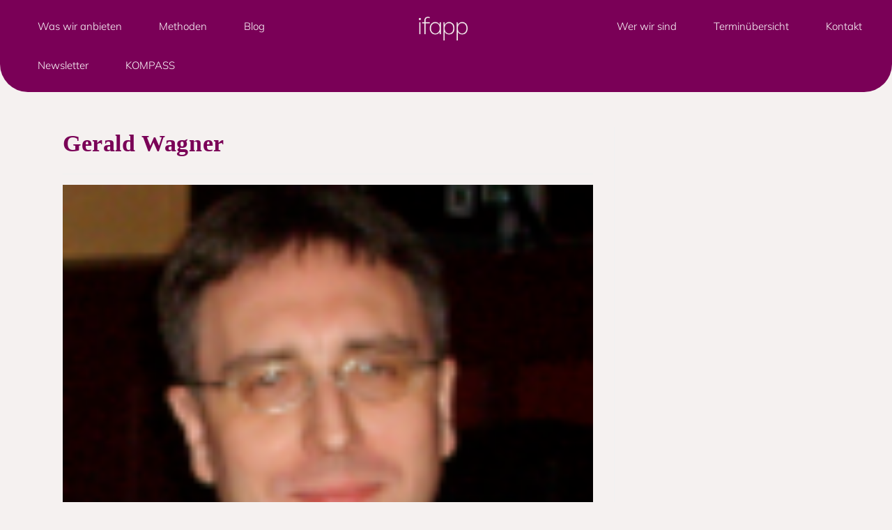

--- FILE ---
content_type: text/css
request_url: https://ifapp.de/wp-content/uploads/elementor/css/post-6.css?ver=1768572924
body_size: 1911
content:
.elementor-kit-6{--e-global-color-primary:#7A0057;--e-global-color-secondary:#EEC854;--e-global-color-text:#828282;--e-global-color-accent:#36B4C1;--e-global-color-dfbce2f:#F5F1F0;--e-global-color-a59bc0d:#FFFFFF;--e-global-color-fa01d7d:#A70176;--e-global-typography-primary-font-family:"Mulish";--e-global-typography-primary-font-size:14px;--e-global-typography-primary-font-weight:300;--e-global-typography-primary-line-height:20px;--e-global-typography-secondary-font-family:"Caveat";--e-global-typography-secondary-font-size:44px;--e-global-typography-secondary-font-weight:200;--e-global-typography-secondary-line-height:38px;--e-global-typography-text-font-family:"Mulish";--e-global-typography-text-font-size:15px;--e-global-typography-text-font-weight:400;--e-global-typography-text-line-height:24px;--e-global-typography-accent-font-family:"Mulish";--e-global-typography-accent-font-size:15px;--e-global-typography-accent-font-weight:800;font-family:"Mulish", Sans-serif;}.elementor-kit-6 e-page-transition{background-color:#FFBC7D;}.elementor-kit-6 a{font-family:"Mulish", Sans-serif;}.elementor-kit-6 h2{font-family:"Mulish", Sans-serif;}.elementor-kit-6 h3{font-family:"Mulish", Sans-serif;}.elementor-kit-6 h4{font-family:"Mulish", Sans-serif;}.elementor-kit-6 h5{font-family:"Mulish", Sans-serif;}.elementor-kit-6 h6{font-family:"Mulish", Sans-serif;}.elementor-section.elementor-section-boxed > .elementor-container{max-width:1140px;}.e-con{--container-max-width:1140px;}.elementor-widget:not(:last-child){--kit-widget-spacing:20px;}.elementor-element{--widgets-spacing:20px 20px;--widgets-spacing-row:20px;--widgets-spacing-column:20px;}{}h1.entry-title{display:var(--page-title-display);}@media(max-width:1024px){.elementor-section.elementor-section-boxed > .elementor-container{max-width:1024px;}.e-con{--container-max-width:1024px;}}@media(max-width:767px){.elementor-section.elementor-section-boxed > .elementor-container{max-width:767px;}.e-con{--container-max-width:767px;}}

--- FILE ---
content_type: text/css
request_url: https://ifapp.de/wp-content/uploads/elementor/css/post-10.css?ver=1768572924
body_size: 23626
content:
.elementor-10 .elementor-element.elementor-element-f2cd01c:not(.elementor-motion-effects-element-type-background), .elementor-10 .elementor-element.elementor-element-f2cd01c > .elementor-motion-effects-container > .elementor-motion-effects-layer{background-color:var( --e-global-color-primary );}.elementor-10 .elementor-element.elementor-element-f2cd01c, .elementor-10 .elementor-element.elementor-element-f2cd01c > .elementor-background-overlay{border-radius:0px 0px 40px 40px;}.elementor-10 .elementor-element.elementor-element-f2cd01c{transition:background 0.3s, border 0.3s, border-radius 0.3s, box-shadow 0.3s;}.elementor-10 .elementor-element.elementor-element-f2cd01c > .elementor-background-overlay{transition:background 0.3s, border-radius 0.3s, opacity 0.3s;}.elementor-10 .elementor-element.elementor-element-04805a4 .menu-item a.hfe-menu-item{padding-left:24px;padding-right:24px;}.elementor-10 .elementor-element.elementor-element-04805a4 .menu-item a.hfe-sub-menu-item{padding-left:calc( 24px + 20px );padding-right:24px;}.elementor-10 .elementor-element.elementor-element-04805a4 .hfe-nav-menu__layout-vertical .menu-item ul ul a.hfe-sub-menu-item{padding-left:calc( 24px + 40px );padding-right:24px;}.elementor-10 .elementor-element.elementor-element-04805a4 .hfe-nav-menu__layout-vertical .menu-item ul ul ul a.hfe-sub-menu-item{padding-left:calc( 24px + 60px );padding-right:24px;}.elementor-10 .elementor-element.elementor-element-04805a4 .hfe-nav-menu__layout-vertical .menu-item ul ul ul ul a.hfe-sub-menu-item{padding-left:calc( 24px + 80px );padding-right:24px;}.elementor-10 .elementor-element.elementor-element-04805a4 .menu-item a.hfe-menu-item, .elementor-10 .elementor-element.elementor-element-04805a4 .menu-item a.hfe-sub-menu-item{padding-top:18px;padding-bottom:18px;}body:not(.rtl) .elementor-10 .elementor-element.elementor-element-04805a4 .hfe-nav-menu__layout-horizontal .hfe-nav-menu > li.menu-item:not(:last-child){margin-right:5px;}body.rtl .elementor-10 .elementor-element.elementor-element-04805a4 .hfe-nav-menu__layout-horizontal .hfe-nav-menu > li.menu-item:not(:last-child){margin-left:5px;}.elementor-10 .elementor-element.elementor-element-04805a4 nav:not(.hfe-nav-menu__layout-horizontal) .hfe-nav-menu > li.menu-item:not(:last-child){margin-bottom:5px;}.elementor-10 .elementor-element.elementor-element-04805a4 ul.sub-menu{width:220px;}.elementor-10 .elementor-element.elementor-element-04805a4 .sub-menu a.hfe-sub-menu-item,
						 .elementor-10 .elementor-element.elementor-element-04805a4 nav.hfe-dropdown li a.hfe-menu-item,
						 .elementor-10 .elementor-element.elementor-element-04805a4 nav.hfe-dropdown li a.hfe-sub-menu-item,
						 .elementor-10 .elementor-element.elementor-element-04805a4 nav.hfe-dropdown-expandible li a.hfe-menu-item,
						 .elementor-10 .elementor-element.elementor-element-04805a4 nav.hfe-dropdown-expandible li a.hfe-sub-menu-item{padding-top:15px;padding-bottom:15px;}.elementor-10 .elementor-element.elementor-element-04805a4 > .elementor-widget-container{margin:0px 0px 0px 0px;padding:0px 0px 0px 20px;}.elementor-10 .elementor-element.elementor-element-04805a4 .hfe-nav-menu__toggle{margin:0 auto;}.elementor-10 .elementor-element.elementor-element-04805a4 a.hfe-menu-item, .elementor-10 .elementor-element.elementor-element-04805a4 a.hfe-sub-menu-item{font-family:"Mulish", Sans-serif;font-size:15px;font-weight:300;line-height:20px;}.elementor-10 .elementor-element.elementor-element-04805a4 .menu-item a.hfe-menu-item, .elementor-10 .elementor-element.elementor-element-04805a4 .sub-menu a.hfe-sub-menu-item{color:var( --e-global-color-a59bc0d );}.elementor-10 .elementor-element.elementor-element-04805a4 .menu-item a.hfe-menu-item:hover,
								.elementor-10 .elementor-element.elementor-element-04805a4 .sub-menu a.hfe-sub-menu-item:hover,
								.elementor-10 .elementor-element.elementor-element-04805a4 .menu-item.current-menu-item a.hfe-menu-item,
								.elementor-10 .elementor-element.elementor-element-04805a4 .menu-item a.hfe-menu-item.highlighted,
								.elementor-10 .elementor-element.elementor-element-04805a4 .menu-item a.hfe-menu-item:focus{color:var( --e-global-color-secondary );}.elementor-10 .elementor-element.elementor-element-04805a4 .menu-item.current-menu-item a.hfe-menu-item,
								.elementor-10 .elementor-element.elementor-element-04805a4 .menu-item.current-menu-ancestor a.hfe-menu-item{color:var( --e-global-color-dfbce2f );}.elementor-10 .elementor-element.elementor-element-04805a4 .sub-menu,
								.elementor-10 .elementor-element.elementor-element-04805a4 nav.hfe-dropdown,
								.elementor-10 .elementor-element.elementor-element-04805a4 nav.hfe-dropdown-expandible,
								.elementor-10 .elementor-element.elementor-element-04805a4 nav.hfe-dropdown .menu-item a.hfe-menu-item,
								.elementor-10 .elementor-element.elementor-element-04805a4 nav.hfe-dropdown .menu-item a.hfe-sub-menu-item{background-color:#fff;}.elementor-10 .elementor-element.elementor-element-04805a4 .sub-menu li.menu-item:not(:last-child),
						.elementor-10 .elementor-element.elementor-element-04805a4 nav.hfe-dropdown li.menu-item:not(:last-child),
						.elementor-10 .elementor-element.elementor-element-04805a4 nav.hfe-dropdown-expandible li.menu-item:not(:last-child){border-bottom-style:solid;border-bottom-color:#c4c4c4;border-bottom-width:1px;}.elementor-10 .elementor-element.elementor-element-bf85d93{margin:14px 0px calc(var(--kit-widget-spacing, 0px) + 0px) 0px;}.elementor-10 .elementor-element.elementor-element-bf85d93 img{width:70px;}.elementor-10 .elementor-element.elementor-element-e72767a .menu-item a.hfe-menu-item{padding-left:24px;padding-right:24px;}.elementor-10 .elementor-element.elementor-element-e72767a .menu-item a.hfe-sub-menu-item{padding-left:calc( 24px + 20px );padding-right:24px;}.elementor-10 .elementor-element.elementor-element-e72767a .hfe-nav-menu__layout-vertical .menu-item ul ul a.hfe-sub-menu-item{padding-left:calc( 24px + 40px );padding-right:24px;}.elementor-10 .elementor-element.elementor-element-e72767a .hfe-nav-menu__layout-vertical .menu-item ul ul ul a.hfe-sub-menu-item{padding-left:calc( 24px + 60px );padding-right:24px;}.elementor-10 .elementor-element.elementor-element-e72767a .hfe-nav-menu__layout-vertical .menu-item ul ul ul ul a.hfe-sub-menu-item{padding-left:calc( 24px + 80px );padding-right:24px;}.elementor-10 .elementor-element.elementor-element-e72767a .menu-item a.hfe-menu-item, .elementor-10 .elementor-element.elementor-element-e72767a .menu-item a.hfe-sub-menu-item{padding-top:18px;padding-bottom:18px;}body:not(.rtl) .elementor-10 .elementor-element.elementor-element-e72767a .hfe-nav-menu__layout-horizontal .hfe-nav-menu > li.menu-item:not(:last-child){margin-right:5px;}body.rtl .elementor-10 .elementor-element.elementor-element-e72767a .hfe-nav-menu__layout-horizontal .hfe-nav-menu > li.menu-item:not(:last-child){margin-left:5px;}.elementor-10 .elementor-element.elementor-element-e72767a nav:not(.hfe-nav-menu__layout-horizontal) .hfe-nav-menu > li.menu-item:not(:last-child){margin-bottom:5px;}.elementor-10 .elementor-element.elementor-element-e72767a ul.sub-menu{width:220px;}.elementor-10 .elementor-element.elementor-element-e72767a .sub-menu a.hfe-sub-menu-item,
						 .elementor-10 .elementor-element.elementor-element-e72767a nav.hfe-dropdown li a.hfe-menu-item,
						 .elementor-10 .elementor-element.elementor-element-e72767a nav.hfe-dropdown li a.hfe-sub-menu-item,
						 .elementor-10 .elementor-element.elementor-element-e72767a nav.hfe-dropdown-expandible li a.hfe-menu-item,
						 .elementor-10 .elementor-element.elementor-element-e72767a nav.hfe-dropdown-expandible li a.hfe-sub-menu-item{padding-top:15px;padding-bottom:15px;}.elementor-10 .elementor-element.elementor-element-e72767a > .elementor-widget-container{margin:0px 0px 0px 0px;padding:0px 0px 0px 20px;}.elementor-10 .elementor-element.elementor-element-e72767a .hfe-nav-menu__toggle{margin-left:auto;}.elementor-10 .elementor-element.elementor-element-e72767a a.hfe-menu-item, .elementor-10 .elementor-element.elementor-element-e72767a a.hfe-sub-menu-item{font-family:"Mulish", Sans-serif;font-size:15px;font-weight:300;line-height:20px;}.elementor-10 .elementor-element.elementor-element-e72767a .menu-item a.hfe-menu-item, .elementor-10 .elementor-element.elementor-element-e72767a .sub-menu a.hfe-sub-menu-item{color:var( --e-global-color-a59bc0d );}.elementor-10 .elementor-element.elementor-element-e72767a .menu-item a.hfe-menu-item:hover,
								.elementor-10 .elementor-element.elementor-element-e72767a .sub-menu a.hfe-sub-menu-item:hover,
								.elementor-10 .elementor-element.elementor-element-e72767a .menu-item.current-menu-item a.hfe-menu-item,
								.elementor-10 .elementor-element.elementor-element-e72767a .menu-item a.hfe-menu-item.highlighted,
								.elementor-10 .elementor-element.elementor-element-e72767a .menu-item a.hfe-menu-item:focus{color:var( --e-global-color-secondary );}.elementor-10 .elementor-element.elementor-element-e72767a .menu-item.current-menu-item a.hfe-menu-item,
								.elementor-10 .elementor-element.elementor-element-e72767a .menu-item.current-menu-ancestor a.hfe-menu-item{color:var( --e-global-color-secondary );}.elementor-10 .elementor-element.elementor-element-e72767a .sub-menu,
								.elementor-10 .elementor-element.elementor-element-e72767a nav.hfe-dropdown,
								.elementor-10 .elementor-element.elementor-element-e72767a nav.hfe-dropdown-expandible,
								.elementor-10 .elementor-element.elementor-element-e72767a nav.hfe-dropdown .menu-item a.hfe-menu-item,
								.elementor-10 .elementor-element.elementor-element-e72767a nav.hfe-dropdown .menu-item a.hfe-sub-menu-item{background-color:#fff;}.elementor-10 .elementor-element.elementor-element-e72767a .sub-menu li.menu-item:not(:last-child),
						.elementor-10 .elementor-element.elementor-element-e72767a nav.hfe-dropdown li.menu-item:not(:last-child),
						.elementor-10 .elementor-element.elementor-element-e72767a nav.hfe-dropdown-expandible li.menu-item:not(:last-child){border-bottom-style:solid;border-bottom-color:#c4c4c4;border-bottom-width:1px;}.elementor-10 .elementor-element.elementor-element-e72767a div.hfe-nav-menu-icon{color:var( --e-global-color-a59bc0d );}.elementor-10 .elementor-element.elementor-element-e72767a div.hfe-nav-menu-icon svg{fill:var( --e-global-color-a59bc0d );}.elementor-10 .elementor-element.elementor-element-24c0d88:not(.elementor-motion-effects-element-type-background), .elementor-10 .elementor-element.elementor-element-24c0d88 > .elementor-motion-effects-container > .elementor-motion-effects-layer{background-color:var( --e-global-color-primary );}.elementor-10 .elementor-element.elementor-element-24c0d88, .elementor-10 .elementor-element.elementor-element-24c0d88 > .elementor-background-overlay{border-radius:0px 0px 40px 40px;}.elementor-10 .elementor-element.elementor-element-24c0d88{transition:background 0.3s, border 0.3s, border-radius 0.3s, box-shadow 0.3s;z-index:10;}.elementor-10 .elementor-element.elementor-element-24c0d88 > .elementor-background-overlay{transition:background 0.3s, border-radius 0.3s, opacity 0.3s;}.elementor-10 .elementor-element.elementor-element-0dedc5e{margin:14px 0px calc(var(--kit-widget-spacing, 0px) + 0px) 0px;}.elementor-10 .elementor-element.elementor-element-0dedc5e img{width:70px;}.elementor-10 .elementor-element.elementor-element-fb55f87 .hfe-nav-menu__toggle,
						.elementor-10 .elementor-element.elementor-element-fb55f87 .hfe-nav-menu-icon{margin-left:auto;margin-right:0;justify-content:flex-end;}.elementor-10 .elementor-element.elementor-element-fb55f87 li.menu-item a{justify-content:space-between;}.elementor-10 .elementor-element.elementor-element-fb55f87 li.hfe-button-wrapper{text-align:space-between;}.elementor-10 .elementor-element.elementor-element-fb55f87.hfe-menu-item-flex-end li.hfe-button-wrapper{text-align:right;}.elementor-10 .elementor-element.elementor-element-fb55f87 .sub-menu a.hfe-sub-menu-item,
						 .elementor-10 .elementor-element.elementor-element-fb55f87 nav.hfe-dropdown li a.hfe-menu-item,
						 .elementor-10 .elementor-element.elementor-element-fb55f87 nav.hfe-dropdown li a.hfe-sub-menu-item,
						 .elementor-10 .elementor-element.elementor-element-fb55f87 nav.hfe-dropdown-expandible li a.hfe-menu-item,
						 .elementor-10 .elementor-element.elementor-element-fb55f87 nav.hfe-dropdown-expandible li a.hfe-sub-menu-item{padding-top:15px;padding-bottom:15px;}.elementor-10 .elementor-element.elementor-element-fb55f87 > .elementor-widget-container{margin:0px 0px 0px 0px;padding:0px 0px 0px 20px;}.elementor-10 .elementor-element.elementor-element-fb55f87 .sub-menu,
								.elementor-10 .elementor-element.elementor-element-fb55f87 nav.hfe-dropdown,
								.elementor-10 .elementor-element.elementor-element-fb55f87 nav.hfe-dropdown-expandible,
								.elementor-10 .elementor-element.elementor-element-fb55f87 nav.hfe-dropdown .menu-item a.hfe-menu-item,
								.elementor-10 .elementor-element.elementor-element-fb55f87 nav.hfe-dropdown .menu-item a.hfe-sub-menu-item{background-color:var( --e-global-color-dfbce2f );}
							.elementor-10 .elementor-element.elementor-element-fb55f87 .sub-menu li a.hfe-sub-menu-item,
							.elementor-10 .elementor-element.elementor-element-fb55f87 nav.hfe-dropdown li a.hfe-sub-menu-item,
							.elementor-10 .elementor-element.elementor-element-fb55f87 nav.hfe-dropdown li a.hfe-menu-item,
							.elementor-10 .elementor-element.elementor-element-fb55f87 nav.hfe-dropdown-expandible li a.hfe-menu-item,
							.elementor-10 .elementor-element.elementor-element-fb55f87 nav.hfe-dropdown-expandible li a.hfe-sub-menu-item{font-family:var( --e-global-typography-text-font-family ), Sans-serif;font-size:var( --e-global-typography-text-font-size );font-weight:var( --e-global-typography-text-font-weight );line-height:var( --e-global-typography-text-line-height );}.elementor-10 .elementor-element.elementor-element-fb55f87 .sub-menu li.menu-item:not(:last-child),
						.elementor-10 .elementor-element.elementor-element-fb55f87 nav.hfe-dropdown li.menu-item:not(:last-child),
						.elementor-10 .elementor-element.elementor-element-fb55f87 nav.hfe-dropdown-expandible li.menu-item:not(:last-child){border-bottom-style:solid;border-bottom-color:var( --e-global-color-a59bc0d );border-bottom-width:2px;}.elementor-10 .elementor-element.elementor-element-fb55f87 div.hfe-nav-menu-icon{color:var( --e-global-color-a59bc0d );}.elementor-10 .elementor-element.elementor-element-fb55f87 div.hfe-nav-menu-icon svg{fill:var( --e-global-color-a59bc0d );}@media(max-width:1024px){.elementor-10 .elementor-element.elementor-element-f2cd01c, .elementor-10 .elementor-element.elementor-element-f2cd01c > .elementor-background-overlay{border-radius:0px 0px 0px 0px;}body:not(.rtl) .elementor-10 .elementor-element.elementor-element-04805a4.hfe-nav-menu__breakpoint-tablet .hfe-nav-menu__layout-horizontal .hfe-nav-menu > li.menu-item:not(:last-child){margin-right:0px;}body .elementor-10 .elementor-element.elementor-element-04805a4 nav.hfe-nav-menu__layout-vertical .hfe-nav-menu > li.menu-item:not(:last-child){margin-bottom:0px;}.elementor-10 .elementor-element.elementor-element-bf85d93{margin:3px 0px calc(var(--kit-widget-spacing, 0px) + 0px) 10px;text-align:start;}body:not(.rtl) .elementor-10 .elementor-element.elementor-element-e72767a.hfe-nav-menu__breakpoint-tablet .hfe-nav-menu__layout-horizontal .hfe-nav-menu > li.menu-item:not(:last-child){margin-right:0px;}body .elementor-10 .elementor-element.elementor-element-e72767a nav.hfe-nav-menu__layout-vertical .hfe-nav-menu > li.menu-item:not(:last-child){margin-bottom:0px;}.elementor-10 .elementor-element.elementor-element-24c0d88, .elementor-10 .elementor-element.elementor-element-24c0d88 > .elementor-background-overlay{border-radius:0px 0px 0px 0px;}.elementor-10 .elementor-element.elementor-element-0dedc5e{margin:3px 0px calc(var(--kit-widget-spacing, 0px) + 0px) 10px;text-align:start;}.elementor-10 .elementor-element.elementor-element-fb55f87 .hfe-nav-menu__toggle,
						.elementor-10 .elementor-element.elementor-element-fb55f87 .hfe-nav-menu-icon{margin-left:auto;margin-right:0;justify-content:flex-end;}.elementor-10 .elementor-element.elementor-element-fb55f87 li.menu-item a{justify-content:flex-end;}.elementor-10 .elementor-element.elementor-element-fb55f87 li.hfe-button-wrapper{text-align:flex-end;}.elementor-10 .elementor-element.elementor-element-fb55f87.hfe-menu-item-flex-end li.hfe-button-wrapper{text-align:right;}.elementor-10 .elementor-element.elementor-element-fb55f87 .sub-menu{border-radius:0px 0px 40px 40px;}.elementor-10 .elementor-element.elementor-element-fb55f87 .sub-menu li.menu-item:first-child{border-top-left-radius:0px;border-top-right-radius:0px;overflow:hidden;}.elementor-10 .elementor-element.elementor-element-fb55f87 .sub-menu li.menu-item:last-child{border-bottom-right-radius:40px;border-bottom-left-radius:40px;overflow:hidden;}.elementor-10 .elementor-element.elementor-element-fb55f87 nav.hfe-dropdown{border-radius:0px 0px 40px 40px;}.elementor-10 .elementor-element.elementor-element-fb55f87 nav.hfe-dropdown li.menu-item:first-child{border-top-left-radius:0px;border-top-right-radius:0px;overflow:hidden;}.elementor-10 .elementor-element.elementor-element-fb55f87 nav.hfe-dropdown li.menu-item:last-child{border-bottom-right-radius:40px;border-bottom-left-radius:40px;overflow:hidden;}.elementor-10 .elementor-element.elementor-element-fb55f87 nav.hfe-dropdown-expandible{border-radius:0px 0px 40px 40px;}.elementor-10 .elementor-element.elementor-element-fb55f87 nav.hfe-dropdown-expandible li.menu-item:first-child{border-top-left-radius:0px;border-top-right-radius:0px;overflow:hidden;}.elementor-10 .elementor-element.elementor-element-fb55f87 nav.hfe-dropdown-expandible li.menu-item:last-child{border-bottom-right-radius:40px;border-bottom-left-radius:40px;overflow:hidden;}.elementor-10 .elementor-element.elementor-element-fb55f87 .sub-menu li a.hfe-sub-menu-item,
						.elementor-10 .elementor-element.elementor-element-fb55f87 nav.hfe-dropdown li a.hfe-menu-item,
						.elementor-10 .elementor-element.elementor-element-fb55f87 nav.hfe-dropdown-expandible li a.hfe-menu-item{padding-left:35px;padding-right:35px;}.elementor-10 .elementor-element.elementor-element-fb55f87 nav.hfe-dropdown-expandible a.hfe-sub-menu-item,
						.elementor-10 .elementor-element.elementor-element-fb55f87 nav.hfe-dropdown li a.hfe-sub-menu-item{padding-left:calc( 35px + 20px );padding-right:35px;}.elementor-10 .elementor-element.elementor-element-fb55f87 .hfe-dropdown .menu-item ul ul a.hfe-sub-menu-item,
						.elementor-10 .elementor-element.elementor-element-fb55f87 .hfe-dropdown-expandible .menu-item ul ul a.hfe-sub-menu-item{padding-left:calc( 35px + 40px );padding-right:35px;}.elementor-10 .elementor-element.elementor-element-fb55f87 .hfe-dropdown .menu-item ul ul ul a.hfe-sub-menu-item,
						.elementor-10 .elementor-element.elementor-element-fb55f87 .hfe-dropdown-expandible .menu-item ul ul ul a.hfe-sub-menu-item{padding-left:calc( 35px + 60px );padding-right:35px;}.elementor-10 .elementor-element.elementor-element-fb55f87 .hfe-dropdown .menu-item ul ul ul ul a.hfe-sub-menu-item,
						.elementor-10 .elementor-element.elementor-element-fb55f87 .hfe-dropdown-expandible .menu-item ul ul ul ul a.hfe-sub-menu-item{padding-left:calc( 35px + 80px );padding-right:35px;}.elementor-10 .elementor-element.elementor-element-fb55f87 .sub-menu a.hfe-sub-menu-item,
						 .elementor-10 .elementor-element.elementor-element-fb55f87 nav.hfe-dropdown li a.hfe-menu-item,
						 .elementor-10 .elementor-element.elementor-element-fb55f87 nav.hfe-dropdown li a.hfe-sub-menu-item,
						 .elementor-10 .elementor-element.elementor-element-fb55f87 nav.hfe-dropdown-expandible li a.hfe-menu-item,
						 .elementor-10 .elementor-element.elementor-element-fb55f87 nav.hfe-dropdown-expandible li a.hfe-sub-menu-item{padding-top:20px;padding-bottom:20px;}.elementor-10 .elementor-element.elementor-element-fb55f87 nav.hfe-nav-menu__layout-horizontal:not(.hfe-dropdown) ul.sub-menu, .elementor-10 .elementor-element.elementor-element-fb55f87 nav.hfe-nav-menu__layout-expandible.menu-is-active, .elementor-10 .elementor-element.elementor-element-fb55f87 nav.hfe-nav-menu__layout-vertical:not(.hfe-dropdown) ul.sub-menu{margin-top:10px;}.elementor-10 .elementor-element.elementor-element-fb55f87 .hfe-dropdown.menu-is-active{margin-top:10px;}.elementor-10 .elementor-element.elementor-element-fb55f87 > .elementor-widget-container{padding:0px 0px 0px 0px;}
							.elementor-10 .elementor-element.elementor-element-fb55f87 .sub-menu li a.hfe-sub-menu-item,
							.elementor-10 .elementor-element.elementor-element-fb55f87 nav.hfe-dropdown li a.hfe-sub-menu-item,
							.elementor-10 .elementor-element.elementor-element-fb55f87 nav.hfe-dropdown li a.hfe-menu-item,
							.elementor-10 .elementor-element.elementor-element-fb55f87 nav.hfe-dropdown-expandible li a.hfe-menu-item,
							.elementor-10 .elementor-element.elementor-element-fb55f87 nav.hfe-dropdown-expandible li a.hfe-sub-menu-item{font-size:var( --e-global-typography-text-font-size );line-height:var( --e-global-typography-text-line-height );}}@media(max-width:767px){body:not(.rtl) .elementor-10 .elementor-element.elementor-element-04805a4.hfe-nav-menu__breakpoint-mobile .hfe-nav-menu__layout-horizontal .hfe-nav-menu > li.menu-item:not(:last-child){margin-right:0px;}body .elementor-10 .elementor-element.elementor-element-04805a4 nav.hfe-nav-menu__layout-vertical .hfe-nav-menu > li.menu-item:not(:last-child){margin-bottom:0px;}.elementor-10 .elementor-element.elementor-element-a55e07f{width:50%;}.elementor-10 .elementor-element.elementor-element-bf85d93{margin:5px 0px calc(var(--kit-widget-spacing, 0px) + 0px) 0px;text-align:start;}.elementor-10 .elementor-element.elementor-element-bf85d93 img{width:50px;}.elementor-10 .elementor-element.elementor-element-43ffed0{width:50%;}body:not(.rtl) .elementor-10 .elementor-element.elementor-element-e72767a.hfe-nav-menu__breakpoint-mobile .hfe-nav-menu__layout-horizontal .hfe-nav-menu > li.menu-item:not(:last-child){margin-right:0px;}body .elementor-10 .elementor-element.elementor-element-e72767a nav.hfe-nav-menu__layout-vertical .hfe-nav-menu > li.menu-item:not(:last-child){margin-bottom:0px;}.elementor-10 .elementor-element.elementor-element-d889fc9{width:50%;}.elementor-10 .elementor-element.elementor-element-0dedc5e{margin:5px 0px calc(var(--kit-widget-spacing, 0px) + 0px) 0px;text-align:start;}.elementor-10 .elementor-element.elementor-element-0dedc5e img{width:50px;}.elementor-10 .elementor-element.elementor-element-c921803{width:50%;}
							.elementor-10 .elementor-element.elementor-element-fb55f87 .sub-menu li a.hfe-sub-menu-item,
							.elementor-10 .elementor-element.elementor-element-fb55f87 nav.hfe-dropdown li a.hfe-sub-menu-item,
							.elementor-10 .elementor-element.elementor-element-fb55f87 nav.hfe-dropdown li a.hfe-menu-item,
							.elementor-10 .elementor-element.elementor-element-fb55f87 nav.hfe-dropdown-expandible li a.hfe-menu-item,
							.elementor-10 .elementor-element.elementor-element-fb55f87 nav.hfe-dropdown-expandible li a.hfe-sub-menu-item{font-size:var( --e-global-typography-text-font-size );line-height:var( --e-global-typography-text-line-height );}}@media(min-width:768px){.elementor-10 .elementor-element.elementor-element-b7b40f7{width:40%;}.elementor-10 .elementor-element.elementor-element-a55e07f{width:19.333%;}.elementor-10 .elementor-element.elementor-element-43ffed0{width:40%;}}

--- FILE ---
content_type: text/css
request_url: https://ifapp.de/wp-content/uploads/elementor/css/post-39.css?ver=1768572924
body_size: 13721
content:
.elementor-39 .elementor-element.elementor-element-21228ab > .elementor-container > .elementor-column > .elementor-widget-wrap{align-content:center;align-items:center;}.elementor-39 .elementor-element.elementor-element-21228ab:not(.elementor-motion-effects-element-type-background), .elementor-39 .elementor-element.elementor-element-21228ab > .elementor-motion-effects-container > .elementor-motion-effects-layer{background-color:var( --e-global-color-primary );}.elementor-39 .elementor-element.elementor-element-21228ab, .elementor-39 .elementor-element.elementor-element-21228ab > .elementor-background-overlay{border-radius:40px 40px 0px 0px;}.elementor-39 .elementor-element.elementor-element-21228ab{transition:background 0.3s, border 0.3s, border-radius 0.3s, box-shadow 0.3s;margin-top:0px;margin-bottom:0px;padding:20px 80px 30px 80px;}.elementor-39 .elementor-element.elementor-element-21228ab > .elementor-background-overlay{transition:background 0.3s, border-radius 0.3s, opacity 0.3s;}.elementor-39 .elementor-element.elementor-element-4bc00b4{margin:0px 0px calc(var(--kit-widget-spacing, 0px) + 0px) 0px;text-align:start;}.elementor-39 .elementor-element.elementor-element-4bc00b4 img{width:230px;}.elementor-39 .elementor-element.elementor-element-a5d2617{--grid-template-columns:repeat(0, auto);text-align:center;--icon-size:25px;--grid-column-gap:16px;}.elementor-39 .elementor-element.elementor-element-a5d2617 .elementor-social-icon{background-color:var( --e-global-color-a59bc0d );--icon-padding:0.5em;}.elementor-39 .elementor-element.elementor-element-a5d2617 .elementor-social-icon i{color:var( --e-global-color-primary );}.elementor-39 .elementor-element.elementor-element-a5d2617 .elementor-social-icon svg{fill:var( --e-global-color-primary );}.elementor-39 .elementor-element.elementor-element-a5d2617 .elementor-icon{border-radius:100% 100% 100% 100%;}.elementor-39 .elementor-element.elementor-element-a5d2617 .elementor-social-icon:hover i{color:var( --e-global-color-primary );}.elementor-39 .elementor-element.elementor-element-a5d2617 .elementor-social-icon:hover svg{fill:var( --e-global-color-primary );}.elementor-39 .elementor-element.elementor-element-b754df7{margin-top:0px;margin-bottom:0px;padding:0px 0px 0px 0px;}.elementor-bc-flex-widget .elementor-39 .elementor-element.elementor-element-348e0e0.elementor-column .elementor-widget-wrap{align-items:center;}.elementor-39 .elementor-element.elementor-element-348e0e0.elementor-column.elementor-element[data-element_type="column"] > .elementor-widget-wrap.elementor-element-populated{align-content:center;align-items:center;}.elementor-39 .elementor-element.elementor-element-348e0e0.elementor-column > .elementor-widget-wrap{justify-content:center;}.elementor-39 .elementor-element.elementor-element-348e0e0 > .elementor-widget-wrap > .elementor-widget:not(.elementor-widget__width-auto):not(.elementor-widget__width-initial):not(:last-child):not(.elementor-absolute){--kit-widget-spacing:-7px;}.elementor-39 .elementor-element.elementor-element-348e0e0 > .elementor-element-populated{margin:0px 0px 0px 0px;--e-column-margin-right:0px;--e-column-margin-left:0px;padding:0px 0px 0px 0px;}.elementor-39 .elementor-element.elementor-element-a8115ec .elementor-button{background-color:#36B4C100;font-family:"Mulish", Sans-serif;font-size:15px;font-weight:400;padding:0px 0px 0px 0px;}.elementor-39 .elementor-element.elementor-element-a8115ec{margin:0px 0px calc(var(--kit-widget-spacing, 0px) + 0px) 0px;padding:0px 0px 0px 0px;}.elementor-39 .elementor-element.elementor-element-a8115ec .elementor-button:hover, .elementor-39 .elementor-element.elementor-element-a8115ec .elementor-button:focus{color:var( --e-global-color-secondary );}.elementor-39 .elementor-element.elementor-element-a8115ec .elementor-button:hover svg, .elementor-39 .elementor-element.elementor-element-a8115ec .elementor-button:focus svg{fill:var( --e-global-color-secondary );}.elementor-bc-flex-widget .elementor-39 .elementor-element.elementor-element-85009ad.elementor-column .elementor-widget-wrap{align-items:center;}.elementor-39 .elementor-element.elementor-element-85009ad.elementor-column.elementor-element[data-element_type="column"] > .elementor-widget-wrap.elementor-element-populated{align-content:center;align-items:center;}.elementor-39 .elementor-element.elementor-element-85009ad.elementor-column > .elementor-widget-wrap{justify-content:center;}.elementor-39 .elementor-element.elementor-element-85009ad > .elementor-widget-wrap > .elementor-widget:not(.elementor-widget__width-auto):not(.elementor-widget__width-initial):not(:last-child):not(.elementor-absolute){--kit-widget-spacing:-7px;}.elementor-39 .elementor-element.elementor-element-85009ad > .elementor-element-populated{margin:0px 0px 0px 0px;--e-column-margin-right:0px;--e-column-margin-left:0px;padding:0px 0px 0px 0px;}.elementor-39 .elementor-element.elementor-element-537c803 .elementor-button{background-color:#36B4C100;font-family:"Mulish", Sans-serif;font-size:15px;font-weight:400;padding:0px 0px 0px 0px;}.elementor-39 .elementor-element.elementor-element-537c803{margin:0px 0px calc(var(--kit-widget-spacing, 0px) + 0px) 0px;padding:0px 0px 0px 0px;}.elementor-39 .elementor-element.elementor-element-537c803 .elementor-button:hover, .elementor-39 .elementor-element.elementor-element-537c803 .elementor-button:focus{color:var( --e-global-color-secondary );}.elementor-39 .elementor-element.elementor-element-537c803 .elementor-button:hover svg, .elementor-39 .elementor-element.elementor-element-537c803 .elementor-button:focus svg{fill:var( --e-global-color-secondary );}.elementor-bc-flex-widget .elementor-39 .elementor-element.elementor-element-2a3e030.elementor-column .elementor-widget-wrap{align-items:center;}.elementor-39 .elementor-element.elementor-element-2a3e030.elementor-column.elementor-element[data-element_type="column"] > .elementor-widget-wrap.elementor-element-populated{align-content:center;align-items:center;}.elementor-39 .elementor-element.elementor-element-2a3e030.elementor-column > .elementor-widget-wrap{justify-content:center;}.elementor-39 .elementor-element.elementor-element-2a3e030 > .elementor-widget-wrap > .elementor-widget:not(.elementor-widget__width-auto):not(.elementor-widget__width-initial):not(:last-child):not(.elementor-absolute){--kit-widget-spacing:-7px;}.elementor-39 .elementor-element.elementor-element-2a3e030 > .elementor-element-populated{margin:0px 0px 0px 0px;--e-column-margin-right:0px;--e-column-margin-left:0px;padding:0px 0px 0px 0px;}.elementor-39 .elementor-element.elementor-element-a95575c .elementor-button{background-color:#36B4C100;font-family:"Mulish", Sans-serif;font-size:15px;font-weight:400;padding:0px 0px 0px 0px;}.elementor-39 .elementor-element.elementor-element-a95575c{margin:0px 0px calc(var(--kit-widget-spacing, 0px) + 0px) 0px;padding:0px 0px 0px 0px;}.elementor-39 .elementor-element.elementor-element-a95575c .elementor-button:hover, .elementor-39 .elementor-element.elementor-element-a95575c .elementor-button:focus{color:var( --e-global-color-secondary );}.elementor-39 .elementor-element.elementor-element-a95575c .elementor-button:hover svg, .elementor-39 .elementor-element.elementor-element-a95575c .elementor-button:focus svg{fill:var( --e-global-color-secondary );}.elementor-39 .elementor-element.elementor-element-6d63416{--spacer-size:10px;}.elementor-39 .elementor-element.elementor-element-dd6b0c0{margin:10px 0px calc(var(--kit-widget-spacing, 0px) + 0px) 0px;text-align:center;font-family:"Mulish", Sans-serif;font-size:14px;font-weight:300;line-height:12px;color:var( --e-global-color-a59bc0d );}.elementor-39 .elementor-element.elementor-element-6b05455 > .elementor-element-populated{margin:0px 0px 0px 40px;--e-column-margin-right:0px;--e-column-margin-left:40px;}.elementor-39 .elementor-element.elementor-element-689747d{margin:0px 0px calc(var(--kit-widget-spacing, 0px) + -30px) 0px;text-align:start;font-family:"Mulish", Sans-serif;font-size:14px;font-weight:300;line-height:24px;color:var( --e-global-color-a59bc0d );}.elementor-39 .elementor-element.elementor-element-2d636b0 .elementor-icon-list-items:not(.elementor-inline-items) .elementor-icon-list-item:not(:last-child){padding-block-end:calc(5px/2);}.elementor-39 .elementor-element.elementor-element-2d636b0 .elementor-icon-list-items:not(.elementor-inline-items) .elementor-icon-list-item:not(:first-child){margin-block-start:calc(5px/2);}.elementor-39 .elementor-element.elementor-element-2d636b0 .elementor-icon-list-items.elementor-inline-items .elementor-icon-list-item{margin-inline:calc(5px/2);}.elementor-39 .elementor-element.elementor-element-2d636b0 .elementor-icon-list-items.elementor-inline-items{margin-inline:calc(-5px/2);}.elementor-39 .elementor-element.elementor-element-2d636b0 .elementor-icon-list-items.elementor-inline-items .elementor-icon-list-item:after{inset-inline-end:calc(-5px/2);}.elementor-39 .elementor-element.elementor-element-2d636b0 .elementor-icon-list-icon i{color:var( --e-global-color-a59bc0d );transition:color 0.3s;}.elementor-39 .elementor-element.elementor-element-2d636b0 .elementor-icon-list-icon svg{fill:var( --e-global-color-a59bc0d );transition:fill 0.3s;}.elementor-39 .elementor-element.elementor-element-2d636b0{--e-icon-list-icon-size:14px;--e-icon-list-icon-align:center;--e-icon-list-icon-margin:0 calc(var(--e-icon-list-icon-size, 1em) * 0.125);--icon-vertical-offset:0px;}.elementor-39 .elementor-element.elementor-element-2d636b0 .elementor-icon-list-icon{padding-inline-end:10px;}.elementor-39 .elementor-element.elementor-element-2d636b0 .elementor-icon-list-item > .elementor-icon-list-text, .elementor-39 .elementor-element.elementor-element-2d636b0 .elementor-icon-list-item > a{font-family:"Mulish", Sans-serif;font-size:14px;font-weight:300;line-height:22px;}.elementor-39 .elementor-element.elementor-element-2d636b0 .elementor-icon-list-text{color:var( --e-global-color-a59bc0d );transition:color 0.3s;}.elementor-39 .elementor-element.elementor-element-2d636b0 .elementor-icon-list-item:hover .elementor-icon-list-text{color:var( --e-global-color-secondary );}.elementor-39 .elementor-element.elementor-element-1d177a2:not(.elementor-motion-effects-element-type-background), .elementor-39 .elementor-element.elementor-element-1d177a2 > .elementor-motion-effects-container > .elementor-motion-effects-layer{background-color:var( --e-global-color-primary );}.elementor-39 .elementor-element.elementor-element-1d177a2{border-style:solid;border-width:1px 0px 0px 0px;border-color:#C96CAE;transition:background 0.3s, border 0.3s, border-radius 0.3s, box-shadow 0.3s;margin-top:0px;margin-bottom:0px;padding:0px 0px 0px 0px;}.elementor-39 .elementor-element.elementor-element-1d177a2 > .elementor-background-overlay{transition:background 0.3s, border-radius 0.3s, opacity 0.3s;}.elementor-39 .elementor-element.elementor-element-98deeec{text-align:center;font-family:"Mulish", Sans-serif;font-size:12px;font-weight:500;line-height:24px;letter-spacing:0.5px;color:#C96CAE;}@media(min-width:768px){.elementor-39 .elementor-element.elementor-element-e2890e9{width:23.5%;}.elementor-39 .elementor-element.elementor-element-53db757{width:52.5%;}.elementor-39 .elementor-element.elementor-element-6b05455{width:23.333%;}}@media(max-width:1024px) and (min-width:768px){.elementor-39 .elementor-element.elementor-element-e2890e9{width:30%;}.elementor-39 .elementor-element.elementor-element-53db757{width:45%;}.elementor-39 .elementor-element.elementor-element-348e0e0{width:100%;}.elementor-39 .elementor-element.elementor-element-85009ad{width:100%;}.elementor-39 .elementor-element.elementor-element-2a3e030{width:100%;}.elementor-39 .elementor-element.elementor-element-6b05455{width:25%;}}@media(max-width:1024px){.elementor-39 .elementor-element.elementor-element-21228ab{padding:20px 15px 20px 15px;}.elementor-39 .elementor-element.elementor-element-a8115ec .elementor-button{font-size:15px;}.elementor-39 .elementor-element.elementor-element-537c803 .elementor-button{font-size:15px;}.elementor-39 .elementor-element.elementor-element-a95575c .elementor-button{font-size:15px;}.elementor-39 .elementor-element.elementor-element-6b05455 > .elementor-element-populated{margin:0px 0px 0px 0px;--e-column-margin-right:0px;--e-column-margin-left:0px;}}@media(max-width:767px){.elementor-39 .elementor-element.elementor-element-4bc00b4{text-align:center;}.elementor-39 .elementor-element.elementor-element-a5d2617{margin:30px 0px calc(var(--kit-widget-spacing, 0px) + 0px) 0px;}.elementor-39 .elementor-element.elementor-element-689747d{margin:20px 0px calc(var(--kit-widget-spacing, 0px) + -30px) 0px;text-align:center;}.elementor-39 .elementor-element.elementor-element-2d636b0{margin:20px 0px calc(var(--kit-widget-spacing, 0px) + 20px) 0px;--e-icon-list-icon-size:16px;}.elementor-39 .elementor-element.elementor-element-2d636b0 .elementor-icon-list-items:not(.elementor-inline-items) .elementor-icon-list-item:not(:last-child){padding-block-end:calc(2px/2);}.elementor-39 .elementor-element.elementor-element-2d636b0 .elementor-icon-list-items:not(.elementor-inline-items) .elementor-icon-list-item:not(:first-child){margin-block-start:calc(2px/2);}.elementor-39 .elementor-element.elementor-element-2d636b0 .elementor-icon-list-items.elementor-inline-items .elementor-icon-list-item{margin-inline:calc(2px/2);}.elementor-39 .elementor-element.elementor-element-2d636b0 .elementor-icon-list-items.elementor-inline-items{margin-inline:calc(-2px/2);}.elementor-39 .elementor-element.elementor-element-2d636b0 .elementor-icon-list-items.elementor-inline-items .elementor-icon-list-item:after{inset-inline-end:calc(-2px/2);}.elementor-39 .elementor-element.elementor-element-1d177a2{padding:0px 0px 0px 0px;}}

--- FILE ---
content_type: text/css
request_url: https://ifapp.de/wp-content/uploads/oceanwp-webfonts-css/995fba9c4722211e58f157d9dcb52380.css?ver=6.9
body_size: 3434
content:
@font-face {  font-family: 'Mulish';  font-style: italic;  font-weight: 200;  font-display: swap;  src: url(//ifapp.de/wp-content/uploads/oceanwp-webfonts/1Ptwg83HX_SGhgqk2hAjQlW_mEuZ0FsSqeOfGZQ_.ttf) format('truetype');}@font-face {  font-family: 'Mulish';  font-style: italic;  font-weight: 300;  font-display: swap;  src: url(//ifapp.de/wp-content/uploads/oceanwp-webfonts/1Ptwg83HX_SGhgqk2hAjQlW_mEuZ0FsSd-OfGZQ_.ttf) format('truetype');}@font-face {  font-family: 'Mulish';  font-style: italic;  font-weight: 400;  font-display: swap;  src: url(//ifapp.de/wp-content/uploads/oceanwp-webfonts/1Ptwg83HX_SGhgqk2hAjQlW_mEuZ0FsSKeOfGZQ_.ttf) format('truetype');}@font-face {  font-family: 'Mulish';  font-style: italic;  font-weight: 500;  font-display: swap;  src: url(//ifapp.de/wp-content/uploads/oceanwp-webfonts/1Ptwg83HX_SGhgqk2hAjQlW_mEuZ0FsSG-OfGZQ_.ttf) format('truetype');}@font-face {  font-family: 'Mulish';  font-style: italic;  font-weight: 600;  font-display: swap;  src: url(//ifapp.de/wp-content/uploads/oceanwp-webfonts/1Ptwg83HX_SGhgqk2hAjQlW_mEuZ0FsS9-SfGZQ_.ttf) format('truetype');}@font-face {  font-family: 'Mulish';  font-style: italic;  font-weight: 700;  font-display: swap;  src: url(//ifapp.de/wp-content/uploads/oceanwp-webfonts/1Ptwg83HX_SGhgqk2hAjQlW_mEuZ0FsSzuSfGZQ_.ttf) format('truetype');}@font-face {  font-family: 'Mulish';  font-style: italic;  font-weight: 800;  font-display: swap;  src: url(//ifapp.de/wp-content/uploads/oceanwp-webfonts/1Ptwg83HX_SGhgqk2hAjQlW_mEuZ0FsSqeSfGZQ_.ttf) format('truetype');}@font-face {  font-family: 'Mulish';  font-style: italic;  font-weight: 900;  font-display: swap;  src: url(//ifapp.de/wp-content/uploads/oceanwp-webfonts/1Ptwg83HX_SGhgqk2hAjQlW_mEuZ0FsSgOSfGZQ_.ttf) format('truetype');}@font-face {  font-family: 'Mulish';  font-style: normal;  font-weight: 200;  font-display: swap;  src: url(//ifapp.de/wp-content/uploads/oceanwp-webfonts/1Ptyg83HX_SGhgqO0yLcmjzUAuWexRNR8aevHg.ttf) format('truetype');}@font-face {  font-family: 'Mulish';  font-style: normal;  font-weight: 300;  font-display: swap;  src: url(//ifapp.de/wp-content/uploads/oceanwp-webfonts/1Ptyg83HX_SGhgqO0yLcmjzUAuWexc1R8aevHg.ttf) format('truetype');}@font-face {  font-family: 'Mulish';  font-style: normal;  font-weight: 400;  font-display: swap;  src: url(//ifapp.de/wp-content/uploads/oceanwp-webfonts/1Ptyg83HX_SGhgqO0yLcmjzUAuWexZNR8aevHg.ttf) format('truetype');}@font-face {  font-family: 'Mulish';  font-style: normal;  font-weight: 500;  font-display: swap;  src: url(//ifapp.de/wp-content/uploads/oceanwp-webfonts/1Ptyg83HX_SGhgqO0yLcmjzUAuWexaFR8aevHg.ttf) format('truetype');}@font-face {  font-family: 'Mulish';  font-style: normal;  font-weight: 600;  font-display: swap;  src: url(//ifapp.de/wp-content/uploads/oceanwp-webfonts/1Ptyg83HX_SGhgqO0yLcmjzUAuWexU1W8aevHg.ttf) format('truetype');}@font-face {  font-family: 'Mulish';  font-style: normal;  font-weight: 700;  font-display: swap;  src: url(//ifapp.de/wp-content/uploads/oceanwp-webfonts/1Ptyg83HX_SGhgqO0yLcmjzUAuWexXRW8aevHg.ttf) format('truetype');}@font-face {  font-family: 'Mulish';  font-style: normal;  font-weight: 800;  font-display: swap;  src: url(//ifapp.de/wp-content/uploads/oceanwp-webfonts/1Ptyg83HX_SGhgqO0yLcmjzUAuWexRNW8aevHg.ttf) format('truetype');}@font-face {  font-family: 'Mulish';  font-style: normal;  font-weight: 900;  font-display: swap;  src: url(//ifapp.de/wp-content/uploads/oceanwp-webfonts/1Ptyg83HX_SGhgqO0yLcmjzUAuWexTpW8aevHg.ttf) format('truetype');}